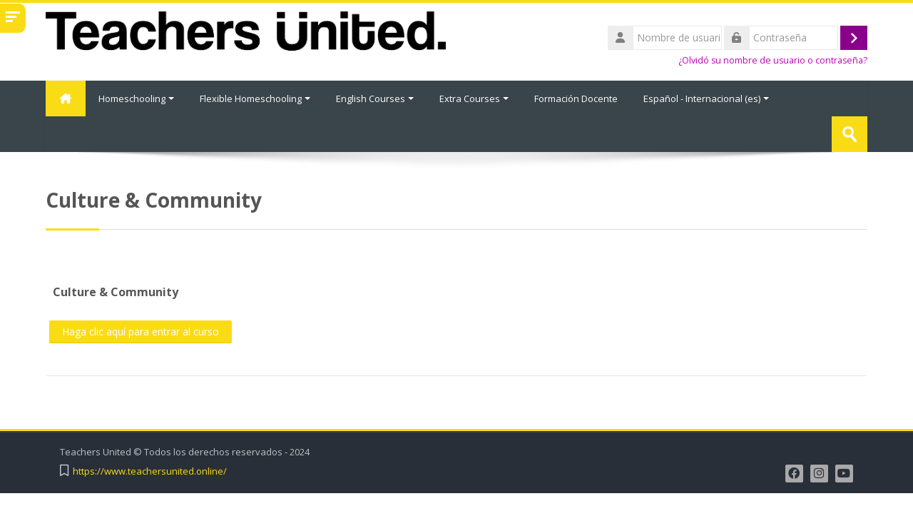

--- FILE ---
content_type: text/html; charset=utf-8
request_url: https://teachersunited.net/campus/course/info.php?id=485
body_size: 11508
content:
<!DOCTYPE html>
<html  dir="ltr" lang="es" xml:lang="es">
<head>
    <title>Resumen de Culture &amp; Community | Home</title>
    <link rel="shortcut icon" href="https://teachersunited.net/campus/pluginfile.php/1/theme_lambda/favicon/1726235531/2TU%20iso%20amarillo%20fondo%20violeta.png" />
    <meta http-equiv="Content-Type" content="text/html; charset=utf-8" />
<meta name="keywords" content="moodle, Resumen de Culture &amp; Community | Home" />
<link rel="stylesheet" type="text/css" href="https://teachersunited.net/campus/theme/yui_combo.php?rollup/3.18.1/yui-moodlesimple-min.css" /><script id="firstthemesheet" type="text/css">/** Required in order to fix style inclusion problems in IE with YUI **/</script><link rel="stylesheet" type="text/css" href="https://teachersunited.net/campus/theme/styles.php/lambda/1726235531_1/all" />
<script>
//<![CDATA[
var M = {}; M.yui = {};
M.pageloadstarttime = new Date();
M.cfg = {"wwwroot":"https:\/\/teachersunited.net\/campus","homeurl":{},"sesskey":"7ZtnFbTgQs","sessiontimeout":"28800","sessiontimeoutwarning":1200,"themerev":"1726235531","slasharguments":1,"theme":"lambda","iconsystemmodule":"core\/icon_system_standard","jsrev":"1726235531","admin":"admin","svgicons":true,"usertimezone":"Am\u00e9rica\/La_Paz","language":"es","courseId":485,"courseContextId":14603,"contextid":14603,"contextInstanceId":485,"langrev":1766998562,"templaterev":"1726235531"};var yui1ConfigFn = function(me) {if(/-skin|reset|fonts|grids|base/.test(me.name)){me.type='css';me.path=me.path.replace(/\.js/,'.css');me.path=me.path.replace(/\/yui2-skin/,'/assets/skins/sam/yui2-skin')}};
var yui2ConfigFn = function(me) {var parts=me.name.replace(/^moodle-/,'').split('-'),component=parts.shift(),module=parts[0],min='-min';if(/-(skin|core)$/.test(me.name)){parts.pop();me.type='css';min=''}
if(module){var filename=parts.join('-');me.path=component+'/'+module+'/'+filename+min+'.'+me.type}else{me.path=component+'/'+component+'.'+me.type}};
YUI_config = {"debug":false,"base":"https:\/\/teachersunited.net\/campus\/lib\/yuilib\/3.18.1\/","comboBase":"https:\/\/teachersunited.net\/campus\/theme\/yui_combo.php?","combine":true,"filter":null,"insertBefore":"firstthemesheet","groups":{"yui2":{"base":"https:\/\/teachersunited.net\/campus\/lib\/yuilib\/2in3\/2.9.0\/build\/","comboBase":"https:\/\/teachersunited.net\/campus\/theme\/yui_combo.php?","combine":true,"ext":false,"root":"2in3\/2.9.0\/build\/","patterns":{"yui2-":{"group":"yui2","configFn":yui1ConfigFn}}},"moodle":{"name":"moodle","base":"https:\/\/teachersunited.net\/campus\/theme\/yui_combo.php?m\/1726235531\/","combine":true,"comboBase":"https:\/\/teachersunited.net\/campus\/theme\/yui_combo.php?","ext":false,"root":"m\/1726235531\/","patterns":{"moodle-":{"group":"moodle","configFn":yui2ConfigFn}},"filter":null,"modules":{"moodle-core-dragdrop":{"requires":["base","node","io","dom","dd","event-key","event-focus","moodle-core-notification"]},"moodle-core-chooserdialogue":{"requires":["base","panel","moodle-core-notification"]},"moodle-core-event":{"requires":["event-custom"]},"moodle-core-actionmenu":{"requires":["base","event","node-event-simulate"]},"moodle-core-lockscroll":{"requires":["plugin","base-build"]},"moodle-core-blocks":{"requires":["base","node","io","dom","dd","dd-scroll","moodle-core-dragdrop","moodle-core-notification"]},"moodle-core-maintenancemodetimer":{"requires":["base","node"]},"moodle-core-formchangechecker":{"requires":["base","event-focus","moodle-core-event"]},"moodle-core-handlebars":{"condition":{"trigger":"handlebars","when":"after"}},"moodle-core-notification":{"requires":["moodle-core-notification-dialogue","moodle-core-notification-alert","moodle-core-notification-confirm","moodle-core-notification-exception","moodle-core-notification-ajaxexception"]},"moodle-core-notification-dialogue":{"requires":["base","node","panel","escape","event-key","dd-plugin","moodle-core-widget-focusafterclose","moodle-core-lockscroll"]},"moodle-core-notification-alert":{"requires":["moodle-core-notification-dialogue"]},"moodle-core-notification-confirm":{"requires":["moodle-core-notification-dialogue"]},"moodle-core-notification-exception":{"requires":["moodle-core-notification-dialogue"]},"moodle-core-notification-ajaxexception":{"requires":["moodle-core-notification-dialogue"]},"moodle-core_availability-form":{"requires":["base","node","event","event-delegate","panel","moodle-core-notification-dialogue","json"]},"moodle-backup-backupselectall":{"requires":["node","event","node-event-simulate","anim"]},"moodle-course-dragdrop":{"requires":["base","node","io","dom","dd","dd-scroll","moodle-core-dragdrop","moodle-core-notification","moodle-course-coursebase","moodle-course-util"]},"moodle-course-util":{"requires":["node"],"use":["moodle-course-util-base"],"submodules":{"moodle-course-util-base":{},"moodle-course-util-section":{"requires":["node","moodle-course-util-base"]},"moodle-course-util-cm":{"requires":["node","moodle-course-util-base"]}}},"moodle-course-categoryexpander":{"requires":["node","event-key"]},"moodle-course-management":{"requires":["base","node","io-base","moodle-core-notification-exception","json-parse","dd-constrain","dd-proxy","dd-drop","dd-delegate","node-event-delegate"]},"moodle-form-shortforms":{"requires":["node","base","selector-css3","moodle-core-event"]},"moodle-form-dateselector":{"requires":["base","node","overlay","calendar"]},"moodle-question-preview":{"requires":["base","dom","event-delegate","event-key","core_question_engine"]},"moodle-question-searchform":{"requires":["base","node"]},"moodle-question-chooser":{"requires":["moodle-core-chooserdialogue"]},"moodle-availability_completion-form":{"requires":["base","node","event","moodle-core_availability-form"]},"moodle-availability_date-form":{"requires":["base","node","event","io","moodle-core_availability-form"]},"moodle-availability_grade-form":{"requires":["base","node","event","moodle-core_availability-form"]},"moodle-availability_group-form":{"requires":["base","node","event","moodle-core_availability-form"]},"moodle-availability_grouping-form":{"requires":["base","node","event","moodle-core_availability-form"]},"moodle-availability_profile-form":{"requires":["base","node","event","moodle-core_availability-form"]},"moodle-mod_assign-history":{"requires":["node","transition"]},"moodle-mod_attendance-groupfilter":{"requires":["base","node"]},"moodle-mod_quiz-toolboxes":{"requires":["base","node","event","event-key","io","moodle-mod_quiz-quizbase","moodle-mod_quiz-util-slot","moodle-core-notification-ajaxexception"]},"moodle-mod_quiz-dragdrop":{"requires":["base","node","io","dom","dd","dd-scroll","moodle-core-dragdrop","moodle-core-notification","moodle-mod_quiz-quizbase","moodle-mod_quiz-util-base","moodle-mod_quiz-util-page","moodle-mod_quiz-util-slot","moodle-course-util"]},"moodle-mod_quiz-quizbase":{"requires":["base","node"]},"moodle-mod_quiz-questionchooser":{"requires":["moodle-core-chooserdialogue","moodle-mod_quiz-util","querystring-parse"]},"moodle-mod_quiz-autosave":{"requires":["base","node","event","event-valuechange","node-event-delegate","io-form"]},"moodle-mod_quiz-util":{"requires":["node","moodle-core-actionmenu"],"use":["moodle-mod_quiz-util-base"],"submodules":{"moodle-mod_quiz-util-base":{},"moodle-mod_quiz-util-slot":{"requires":["node","moodle-mod_quiz-util-base"]},"moodle-mod_quiz-util-page":{"requires":["node","moodle-mod_quiz-util-base"]}}},"moodle-mod_quiz-modform":{"requires":["base","node","event"]},"moodle-message_airnotifier-toolboxes":{"requires":["base","node","io"]},"moodle-filter_glossary-autolinker":{"requires":["base","node","io-base","json-parse","event-delegate","overlay","moodle-core-event","moodle-core-notification-alert","moodle-core-notification-exception","moodle-core-notification-ajaxexception"]},"moodle-editor_atto-editor":{"requires":["node","transition","io","overlay","escape","event","event-simulate","event-custom","node-event-html5","node-event-simulate","yui-throttle","moodle-core-notification-dialogue","moodle-editor_atto-rangy","handlebars","timers","querystring-stringify"]},"moodle-editor_atto-plugin":{"requires":["node","base","escape","event","event-outside","handlebars","event-custom","timers","moodle-editor_atto-menu"]},"moodle-editor_atto-menu":{"requires":["moodle-core-notification-dialogue","node","event","event-custom"]},"moodle-editor_atto-rangy":{"requires":[]},"moodle-report_eventlist-eventfilter":{"requires":["base","event","node","node-event-delegate","datatable","autocomplete","autocomplete-filters"]},"moodle-report_loglive-fetchlogs":{"requires":["base","event","node","io","node-event-delegate"]},"moodle-gradereport_history-userselector":{"requires":["escape","event-delegate","event-key","handlebars","io-base","json-parse","moodle-core-notification-dialogue"]},"moodle-qbank_editquestion-chooser":{"requires":["moodle-core-chooserdialogue"]},"moodle-tool_lp-dragdrop-reorder":{"requires":["moodle-core-dragdrop"]},"moodle-assignfeedback_editpdf-editor":{"requires":["base","event","node","io","graphics","json","event-move","event-resize","transition","querystring-stringify-simple","moodle-core-notification-dialog","moodle-core-notification-alert","moodle-core-notification-warning","moodle-core-notification-exception","moodle-core-notification-ajaxexception"]},"moodle-atto_accessibilitychecker-button":{"requires":["color-base","moodle-editor_atto-plugin"]},"moodle-atto_accessibilityhelper-button":{"requires":["moodle-editor_atto-plugin"]},"moodle-atto_align-button":{"requires":["moodle-editor_atto-plugin"]},"moodle-atto_bold-button":{"requires":["moodle-editor_atto-plugin"]},"moodle-atto_charmap-button":{"requires":["moodle-editor_atto-plugin"]},"moodle-atto_clear-button":{"requires":["moodle-editor_atto-plugin"]},"moodle-atto_collapse-button":{"requires":["moodle-editor_atto-plugin"]},"moodle-atto_emojipicker-button":{"requires":["moodle-editor_atto-plugin"]},"moodle-atto_emoticon-button":{"requires":["moodle-editor_atto-plugin"]},"moodle-atto_equation-button":{"requires":["moodle-editor_atto-plugin","moodle-core-event","io","event-valuechange","tabview","array-extras"]},"moodle-atto_h5p-button":{"requires":["moodle-editor_atto-plugin"]},"moodle-atto_html-beautify":{},"moodle-atto_html-button":{"requires":["promise","moodle-editor_atto-plugin","moodle-atto_html-beautify","moodle-atto_html-codemirror","event-valuechange"]},"moodle-atto_html-codemirror":{"requires":["moodle-atto_html-codemirror-skin"]},"moodle-atto_image-button":{"requires":["moodle-editor_atto-plugin"]},"moodle-atto_indent-button":{"requires":["moodle-editor_atto-plugin"]},"moodle-atto_italic-button":{"requires":["moodle-editor_atto-plugin"]},"moodle-atto_link-button":{"requires":["moodle-editor_atto-plugin"]},"moodle-atto_managefiles-button":{"requires":["moodle-editor_atto-plugin"]},"moodle-atto_managefiles-usedfiles":{"requires":["node","escape"]},"moodle-atto_media-button":{"requires":["moodle-editor_atto-plugin","moodle-form-shortforms"]},"moodle-atto_noautolink-button":{"requires":["moodle-editor_atto-plugin"]},"moodle-atto_orderedlist-button":{"requires":["moodle-editor_atto-plugin"]},"moodle-atto_recordrtc-button":{"requires":["moodle-editor_atto-plugin","moodle-atto_recordrtc-recording"]},"moodle-atto_recordrtc-recording":{"requires":["moodle-atto_recordrtc-button"]},"moodle-atto_rtl-button":{"requires":["moodle-editor_atto-plugin"]},"moodle-atto_strike-button":{"requires":["moodle-editor_atto-plugin"]},"moodle-atto_subscript-button":{"requires":["moodle-editor_atto-plugin"]},"moodle-atto_superscript-button":{"requires":["moodle-editor_atto-plugin"]},"moodle-atto_table-button":{"requires":["moodle-editor_atto-plugin","moodle-editor_atto-menu","event","event-valuechange"]},"moodle-atto_title-button":{"requires":["moodle-editor_atto-plugin"]},"moodle-atto_underline-button":{"requires":["moodle-editor_atto-plugin"]},"moodle-atto_undo-button":{"requires":["moodle-editor_atto-plugin"]},"moodle-atto_unorderedlist-button":{"requires":["moodle-editor_atto-plugin"]}}},"gallery":{"name":"gallery","base":"https:\/\/teachersunited.net\/campus\/lib\/yuilib\/gallery\/","combine":true,"comboBase":"https:\/\/teachersunited.net\/campus\/theme\/yui_combo.php?","ext":false,"root":"gallery\/1726235531\/","patterns":{"gallery-":{"group":"gallery"}}}},"modules":{"core_filepicker":{"name":"core_filepicker","fullpath":"https:\/\/teachersunited.net\/campus\/lib\/javascript.php\/1726235531\/repository\/filepicker.js","requires":["base","node","node-event-simulate","json","async-queue","io-base","io-upload-iframe","io-form","yui2-treeview","panel","cookie","datatable","datatable-sort","resize-plugin","dd-plugin","escape","moodle-core_filepicker","moodle-core-notification-dialogue"]},"core_comment":{"name":"core_comment","fullpath":"https:\/\/teachersunited.net\/campus\/lib\/javascript.php\/1726235531\/comment\/comment.js","requires":["base","io-base","node","json","yui2-animation","overlay","escape"]}},"logInclude":[],"logExclude":[],"logLevel":null};
M.yui.loader = {modules: {}};

//]]>
</script>
    <meta name="viewport" content="width=device-width, initial-scale=1.0">
    <!-- Google web fonts -->
    <link href="https://fonts.googleapis.com/css?family=Open+Sans:400%7COpen+Sans:700" rel="stylesheet">

	<link rel="stylesheet" href="https://use.fontawesome.com/releases/v6.1.1/css/all.css" crossorigin="anonymous">
</head>

<body  id="page-course-info" class="format-onetopic  path-course chrome dir-ltr lang-es yui-skin-sam yui3-skin-sam teachersunited-net--campus pagelayout-incourse course-485 context-14603 category-83 notloggedin theme columns3 has-region-side-pre has-region-side-post used-region-side-pre empty-region-side-post blockstyle-02 ver-m43 sidebar-enabled ">

<div>
    <a class="sr-only sr-only-focusable" href="#maincontent">Salta al contenido principal</a>
</div><script src="https://teachersunited.net/campus/lib/javascript.php/1726235531/lib/polyfills/polyfill.js"></script>
<script src="https://teachersunited.net/campus/theme/yui_combo.php?rollup/3.18.1/yui-moodlesimple-min.js"></script><script src="https://teachersunited.net/campus/theme/jquery.php/core/jquery-3.7.1.min.js"></script>
<script src="https://teachersunited.net/campus/lib/javascript.php/1726235531/lib/javascript-static.js"></script>
<script>
//<![CDATA[
document.body.className += ' jsenabled';
//]]>
</script>


<div id="sidebar" class="">
	<aside id="block-region-side-pre" class="block-region" data-blockregion="side-pre" data-droptarget="1"><a href="#sb-2" class="sr-only sr-only-focusable">Salta Navegación</a>

<section id="inst21"
     class=" block_navigation block  card mb-3"
     role="navigation"
     data-block="navigation"
     data-instance-id="21"
          aria-labelledby="instance-21-header"
     >

    <div class="card-body p-3">

            <h5 id="instance-21-header" class="card-title d-inline">Navegación</h5>


        <div class="card-text content mt-3">
            <ul class="block_tree list" role="tree" data-ajax-loader="block_navigation/nav_loader"><li class="type_unknown depth_1 contains_branch" role="treeitem" aria-expanded="true" aria-owns="random6972911714e6c2_group" data-collapsible="false" aria-labelledby="random6972911714e6c1_label_1_1"><p class="tree_item branch navigation_node"><a tabindex="-1" id="random6972911714e6c1_label_1_1" href="https://teachersunited.net/campus/">Página Principal</a></p><ul id="random6972911714e6c2_group" role="group"><li class="type_custom depth_2 item_with_icon" role="treeitem" aria-labelledby="random6972911714e6c3_label_2_3"><p class="tree_item hasicon"><a tabindex="-1" id="random6972911714e6c3_label_2_3" href="https://teachersunited.net/campus/my/courses.php"><img class="icon navicon" alt="" aria-hidden="true" src="https://teachersunited.net/campus/theme/image.php/lambda/core/1726235531/i/navigationitem" /><span class="item-content-wrap">Mis cursos</span></a></p></li><li class="type_activity depth_2 item_with_icon" role="treeitem" aria-labelledby="random6972911714e6c3_label_2_4"><p class="tree_item hasicon"><a tabindex="-1" id="random6972911714e6c3_label_2_4" title="Foro" href="https://teachersunited.net/campus/mod/forum/view.php?id=1106"><img class="icon navicon" alt="Foro" title="Foro" src="https://teachersunited.net/campus/theme/image.php/lambda/forum/1726235531/monologo" /><span class="item-content-wrap">Anuncios de la página</span></a></p></li><li class="type_system depth_2 item_with_icon" role="treeitem" aria-labelledby="random6972911714e6c3_label_2_5"><p class="tree_item hasicon"><a tabindex="-1" id="random6972911714e6c3_label_2_5" href="https://teachersunited.net/campus/my/courses.php"><img class="icon navicon" alt="" aria-hidden="true" src="https://teachersunited.net/campus/theme/image.php/lambda/core/1726235531/i/course" /><span class="item-content-wrap">Mis cursos</span></a></p></li><li class="type_system depth_2 contains_branch" role="treeitem" aria-expanded="true" aria-owns="random6972911714e6c7_group" aria-labelledby="random6972911714e6c3_label_2_6"><p class="tree_item branch canexpand"><a tabindex="-1" id="random6972911714e6c3_label_2_6" href="https://teachersunited.net/campus/course/index.php">Cursos</a></p><ul id="random6972911714e6c7_group" role="group"><li class="type_category depth_3 contains_branch" role="treeitem" aria-expanded="true" aria-owns="random6972911714e6c9_group" aria-labelledby="random6972911714e6c8_label_3_7"><p class="tree_item branch canexpand"><span tabindex="-1" id="random6972911714e6c8_label_3_7">Homeschooling 2023</span></p><ul id="random6972911714e6c9_group" role="group"><li class="type_category depth_4 contains_branch" role="treeitem" aria-expanded="false" data-requires-ajax="true" data-loaded="false" data-node-id="expandable_branch_10_68" data-node-key="68" data-node-type="10" aria-labelledby="random6972911714e6c10_label_4_8"><p class="tree_item branch" id="expandable_branch_10_68"><span tabindex="-1" id="random6972911714e6c10_label_4_8">Primary </span></p></li><li class="type_category depth_4 contains_branch" role="treeitem" aria-expanded="false" data-requires-ajax="true" data-loaded="false" data-node-id="expandable_branch_10_69" data-node-key="69" data-node-type="10" aria-labelledby="random6972911714e6c10_label_4_9"><p class="tree_item branch" id="expandable_branch_10_69"><span tabindex="-1" id="random6972911714e6c10_label_4_9">Middle School </span></p></li><li class="type_category depth_4 contains_branch" role="treeitem" aria-expanded="true" aria-owns="random6972911714e6c11_group" aria-labelledby="random6972911714e6c10_label_4_10"><p class="tree_item branch canexpand"><span tabindex="-1" id="random6972911714e6c10_label_4_10">High School </span></p><ul id="random6972911714e6c11_group" role="group"><li class="type_category depth_5 contains_branch" role="treeitem" aria-expanded="false" data-requires-ajax="true" data-loaded="false" data-node-id="expandable_branch_10_80" data-node-key="80" data-node-type="10" aria-labelledby="random6972911714e6c12_label_5_11"><p class="tree_item branch" id="expandable_branch_10_80"><span tabindex="-1" id="random6972911714e6c12_label_5_11">9th &amp; 10th Grade High School -R2023</span></p></li><li class="type_category depth_5 contains_branch" role="treeitem" aria-expanded="true" aria-owns="random6972911714e6c13_group" aria-labelledby="random6972911714e6c12_label_5_12"><p class="tree_item branch"><span tabindex="-1" id="random6972911714e6c12_label_5_12">11th &amp; 12th Grade High School -R2023 </span></p><ul id="random6972911714e6c13_group" role="group"><li class="type_course depth_6 item_with_icon" role="treeitem" aria-labelledby="random6972911714e6c14_label_6_13"><p class="tree_item hasicon"><a tabindex="-1" id="random6972911714e6c14_label_6_13" title="Math" href="https://teachersunited.net/campus/course/view.php?id=504"><img class="icon navicon" alt="" aria-hidden="true" src="https://teachersunited.net/campus/theme/image.php/lambda/core/1726235531/i/course" /><span class="item-content-wrap">Math</span></a></p></li><li class="type_course depth_6 item_with_icon" role="treeitem" aria-labelledby="random6972911714e6c14_label_6_14"><p class="tree_item hasicon"><a tabindex="-1" id="random6972911714e6c14_label_6_14" title="E-Commerce" href="https://teachersunited.net/campus/course/view.php?id=498"><img class="icon navicon" alt="" aria-hidden="true" src="https://teachersunited.net/campus/theme/image.php/lambda/core/1726235531/i/course" /><span class="item-content-wrap">E-Commerce</span></a></p></li><li class="type_course depth_6 item_with_icon" role="treeitem" aria-labelledby="random6972911714e6c14_label_6_15"><p class="tree_item hasicon"><a tabindex="-1" id="random6972911714e6c14_label_6_15" title="Computer 101" href="https://teachersunited.net/campus/course/view.php?id=497"><img class="icon navicon" alt="" aria-hidden="true" src="https://teachersunited.net/campus/theme/image.php/lambda/core/1726235531/i/course" /><span class="item-content-wrap">Computer 101</span></a></p></li><li class="type_course depth_6 item_with_icon" role="treeitem" aria-labelledby="random6972911714e6c14_label_6_16"><p class="tree_item hasicon"><a tabindex="-1" id="random6972911714e6c14_label_6_16" title="Programming" href="https://teachersunited.net/campus/course/view.php?id=496"><img class="icon navicon" alt="" aria-hidden="true" src="https://teachersunited.net/campus/theme/image.php/lambda/core/1726235531/i/course" /><span class="item-content-wrap">Programming</span></a></p></li><li class="type_course depth_6 item_with_icon" role="treeitem" aria-labelledby="random6972911714e6c14_label_6_17"><p class="tree_item hasicon"><a tabindex="-1" id="random6972911714e6c14_label_6_17" title="Bioengineering " href="https://teachersunited.net/campus/course/view.php?id=495"><img class="icon navicon" alt="" aria-hidden="true" src="https://teachersunited.net/campus/theme/image.php/lambda/core/1726235531/i/course" /><span class="item-content-wrap">Bioengineering </span></a></p></li><li class="type_course depth_6 item_with_icon" role="treeitem" aria-labelledby="random6972911714e6c14_label_6_18"><p class="tree_item hasicon"><a tabindex="-1" id="random6972911714e6c14_label_6_18" title="Zoology and Botany" href="https://teachersunited.net/campus/course/view.php?id=494"><img class="icon navicon" alt="" aria-hidden="true" src="https://teachersunited.net/campus/theme/image.php/lambda/core/1726235531/i/course" /><span class="item-content-wrap">Zoology and Botany</span></a></p></li><li class="type_course depth_6 item_with_icon" role="treeitem" aria-labelledby="random6972911714e6c14_label_6_19"><p class="tree_item hasicon"><a tabindex="-1" id="random6972911714e6c14_label_6_19" title="Anatomy" href="https://teachersunited.net/campus/course/view.php?id=493"><img class="icon navicon" alt="" aria-hidden="true" src="https://teachersunited.net/campus/theme/image.php/lambda/core/1726235531/i/course" /><span class="item-content-wrap">Anatomy</span></a></p></li><li class="type_course depth_6 item_with_icon" role="treeitem" aria-labelledby="random6972911714e6c14_label_6_20"><p class="tree_item hasicon"><a tabindex="-1" id="random6972911714e6c14_label_6_20" title="Biochemistry" href="https://teachersunited.net/campus/course/view.php?id=492"><img class="icon navicon" alt="" aria-hidden="true" src="https://teachersunited.net/campus/theme/image.php/lambda/core/1726235531/i/course" /><span class="item-content-wrap">Biochemistry</span></a></p></li><li class="type_course depth_6 item_with_icon" role="treeitem" aria-labelledby="random6972911714e6c14_label_6_21"><p class="tree_item hasicon"><a tabindex="-1" id="random6972911714e6c14_label_6_21" title="STS &amp; SEL" href="https://teachersunited.net/campus/course/view.php?id=491"><img class="icon navicon" alt="" aria-hidden="true" src="https://teachersunited.net/campus/theme/image.php/lambda/core/1726235531/i/course" /><span class="item-content-wrap">STS &amp; SEL</span></a></p></li><li class="type_course depth_6 item_with_icon" role="treeitem" aria-labelledby="random6972911714e6c14_label_6_22"><p class="tree_item hasicon"><a tabindex="-1" id="random6972911714e6c14_label_6_22" title="Data Analytic" href="https://teachersunited.net/campus/course/view.php?id=490"><img class="icon navicon" alt="" aria-hidden="true" src="https://teachersunited.net/campus/theme/image.php/lambda/core/1726235531/i/course" /><span class="item-content-wrap">Data Analytic</span></a></p></li><li class="type_course depth_6 item_with_icon" role="treeitem" aria-labelledby="random6972911714e6c14_label_6_23"><p class="tree_item hasicon"><a tabindex="-1" id="random6972911714e6c14_label_6_23" title="Body Health" href="https://teachersunited.net/campus/course/view.php?id=489"><img class="icon navicon" alt="" aria-hidden="true" src="https://teachersunited.net/campus/theme/image.php/lambda/core/1726235531/i/course" /><span class="item-content-wrap">Body Health</span></a></p></li><li class="type_course depth_6 item_with_icon current_branch" role="treeitem" aria-labelledby="random6972911714e6c14_label_6_24"><p class="tree_item hasicon active_tree_node"><a tabindex="-1" id="random6972911714e6c14_label_6_24" title="Culture &amp; Community" href="https://teachersunited.net/campus/course/view.php?id=485"><img class="icon navicon" alt="" aria-hidden="true" src="https://teachersunited.net/campus/theme/image.php/lambda/core/1726235531/i/course" /><span class="item-content-wrap">Culture &amp; Community</span></a></p></li></ul></li><li class="type_category depth_5 contains_branch" role="treeitem" aria-expanded="false" data-requires-ajax="true" data-loaded="false" data-node-id="expandable_branch_10_85" data-node-key="85" data-node-type="10" aria-labelledby="random6972911714e6c12_label_5_25"><p class="tree_item branch" id="expandable_branch_10_85"><span tabindex="-1" id="random6972911714e6c12_label_5_25">English</span></p></li></ul></li><li class="type_course depth_4 item_with_icon" role="treeitem" aria-labelledby="random6972911714e6c10_label_4_26"><p class="tree_item hasicon"><a tabindex="-1" id="random6972911714e6c10_label_4_26" title="KINDER" href="https://teachersunited.net/campus/course/view.php?id=273"><img class="icon navicon" alt="" aria-hidden="true" src="https://teachersunited.net/campus/theme/image.php/lambda/core/1726235531/i/course" /><span class="item-content-wrap">KINDER</span></a></p></li></ul></li><li class="type_category depth_3 contains_branch" role="treeitem" aria-expanded="false" data-requires-ajax="true" data-loaded="false" data-node-id="expandable_branch_10_6" data-node-key="6" data-node-type="10" aria-labelledby="random6972911714e6c8_label_3_30"><p class="tree_item branch" id="expandable_branch_10_6"><span tabindex="-1" id="random6972911714e6c8_label_3_30">Ajedrez</span></p></li><li class="type_category depth_3 contains_branch" role="treeitem" aria-expanded="false" data-requires-ajax="true" data-loaded="false" data-node-id="expandable_branch_10_29" data-node-key="29" data-node-type="10" aria-labelledby="random6972911714e6c8_label_3_31"><p class="tree_item branch" id="expandable_branch_10_29"><span tabindex="-1" id="random6972911714e6c8_label_3_31">Extra Courses</span></p></li><li class="type_category depth_3 contains_branch" role="treeitem" aria-expanded="false" data-requires-ajax="true" data-loaded="false" data-node-id="expandable_branch_10_51" data-node-key="51" data-node-type="10" aria-labelledby="random6972911714e6c8_label_3_36"><p class="tree_item branch" id="expandable_branch_10_51"><span tabindex="-1" id="random6972911714e6c8_label_3_36">English Courses Gestion 2024</span></p></li><li class="type_category depth_3 contains_branch" role="treeitem" aria-expanded="false" data-requires-ajax="true" data-loaded="false" data-node-id="expandable_branch_10_86" data-node-key="86" data-node-type="10" aria-labelledby="random6972911714e6c8_label_3_37"><p class="tree_item branch" id="expandable_branch_10_86"><span tabindex="-1" id="random6972911714e6c8_label_3_37">Regular HS Gestion-2024</span></p></li><li class="type_category depth_3 contains_branch" role="treeitem" aria-expanded="false" data-requires-ajax="true" data-loaded="false" data-node-id="expandable_branch_10_90" data-node-key="90" data-node-type="10" aria-labelledby="random6972911714e6c8_label_3_38"><p class="tree_item branch" id="expandable_branch_10_90"><span tabindex="-1" id="random6972911714e6c8_label_3_38">Free HS - Gestion-2024</span></p></li></ul></li></ul></li></ul>
            <div class="footer"></div>
            
        </div>

    </div>

</section>

  <span id="sb-2"></span></aside>    <div id="sidebar-btn"><span></span><span></span><span></span></div>
</div>

<div id="wrapper">



<header id="page-header" class="clearfix">              	
		<div class="container-fluid">    
	<div class="row-fluid">

				<div class="span6">
			<div class="logo-header">
				<a class="logo" href="https://teachersunited.net/campus" title="Página Principal">
					<img src="//teachersunited.net/campus/pluginfile.php/1/theme_lambda/logo/1726235531/2TU%20logo%20positivo.png" class="img-responsive" alt="logo" />				</a>
			</div>
		</div>
		      	

		<div class="span6 login-header">
			<div class="profileblock">

				
				<form class="navbar-form pull-right" method="post" action="https://teachersunited.net/campus/login/index.php">
						<div id="block-login">
							<div id="user"><i class="fas fa-user"></i></div>
							<label for="inputName" class="lambda-sr-only">Nombre de usuario</label>
							<input type="hidden" name="logintoken" value="7l54nAEbzeFoOL8Xfll8uDpcIiPgGyPe" />
							<input id="inputName" class="span2" type="text" name="username" placeholder="Nombre de usuario">
								<div id="pass"><i class="fas fa-unlock-alt"></i></div>
								<label for="inputPassword" class="lambda-sr-only">Contraseña</label>
								<input id="inputPassword" class="span2" type="password" name="password" placeholder="Contraseña">
									<button type="submit" id="submit"><span class="lambda-sr-only">Acceder</span></button>
								</div>

								<div class="forgotpass">
																		<a target="_self" href="https://teachersunited.net/campus/login/forgot_password.php">¿Olvidó su nombre de usuario o contraseña?</a>
									 
								</div>

							</form>
							
							
						</div>
					</div>

				</div>
			</div>               
</header>
<header class="navbar">
    <nav class="navbar-inner">
        <div class="lambda-custom-menu container-fluid">
            <a class="brand" href="https://teachersunited.net/campus/?redirect=0"><i class="fa-solid fa-house-chimney"></i></a>            <button class="btn btn-navbar" data-toggle="collapse" data-target=".nav-collapse">
                <span class="icon-bar"></span>
                <span class="icon-bar"></span>
                <span class="icon-bar"></span>
            </button>
            <div class="nav-collapse collapse">
                <ul class="nav"><li class="dropdown"><a href="https://teachersunited.net/campus/course/index.php?categoryid=86" class="dropdown-toggle" data-toggle="dropdown">Homeschooling<div class="caret"></div></a><ul class="dropdown-menu"><li class="dropdown-submenu"><a href="https://teachersunited.net/campus/course/index.php?categoryid=87" class="dropdown-toggle" data-toggle="dropdown">Primary</a><ul class="dropdown-menu"><li><a href="https://teachersunited.net/campus/course/index.php?categoryid=94">Primary 1</a></li><li><a href="https://teachersunited.net/campus/course/index.php?categoryid=95">Primary 2</a></li><li><a href="https://teachersunited.net/campus/course/index.php?categoryid=96">Primary 3</a></li><li><a href="https://teachersunited.net/campus/course/index.php?categoryid=97">Primary 4</a></li></ul><li class="dropdown-submenu"><a href="https://teachersunited.net/campus/course/index.php?categoryid=88" class="dropdown-toggle" data-toggle="dropdown">Middle School</a><ul class="dropdown-menu"><li><a href="https://teachersunited.net/campus/course/index.php?categoryid=98"> Middle School 1</a></li><li><a href="https://teachersunited.net/campus/course/index.php?categoryid=99">Middle School 2</a></li></ul><li class="dropdown-submenu"><a href="https://teachersunited.net/campus/course/index.php?categoryid=89" class="dropdown-toggle" data-toggle="dropdown">High School</a><ul class="dropdown-menu"><li><a href="https://teachersunited.net/campus/course/index.php?categoryid=100">High School 1</a></li><li><a href="https://teachersunited.net/campus/course/index.php?categoryid=101">High School 2</a></li><li><a href="https://teachersunited.net/campus/course/index.php?categoryid=102">High School 3</a></li><li><a href="https://teachersunited.net/campus/course/index.php?categoryid=103">High School 4</a></li></ul></ul><li class="dropdown"><a href="https://teachersunited.net/campus/course/index.php?categoryid=90" class="dropdown-toggle" data-toggle="dropdown">Flexible Homeschooling<div class="caret"></div></a><ul class="dropdown-menu"><li><a href="https://teachersunited.net/campus/course/index.php?categoryid=118">Kinder</a></li><li class="dropdown-submenu"><a href="https://teachersunited.net/campus/course/index.php?categoryid=91" class="dropdown-toggle" data-toggle="dropdown">Primary</a><ul class="dropdown-menu"><li><a href="https://teachersunited.net/campus/course/index.php?categoryid=110"> Primary 1 Flexible System</a></li><li><a href="https://teachersunited.net/campus/course/index.php?categoryid=111"> Primary 2 Flexible System</a></li><li><a href="https://teachersunited.net/campus/course/index.php?categoryid=112"> Primary 3 Flexible System</a></li><li><a href="https://teachersunited.net/campus/course/index.php?categoryid=113"> Primary 4 Flexible System</a></li></ul><li class="dropdown-submenu"><a href="https://teachersunited.net/campus/course/index.php?categoryid=92" class="dropdown-toggle" data-toggle="dropdown">Middle  School</a><ul class="dropdown-menu"><li><a href="https://teachersunited.net/campus/course/index.php?categoryid=108"> Middle School 1 Flexible System</a></li><li><a href="https://teachersunited.net/campus/course/index.php?categoryid=109">Middle School 2 Flexible System</a></li></ul><li class="dropdown-submenu"><a href="https://teachersunited.net/campus/course/index.php?categoryid=93" class="dropdown-toggle" data-toggle="dropdown">High School</a><ul class="dropdown-menu"><li><a href="https://teachersunited.net/campus/course/index.php?categoryid=104">High School 1 Flexible System</a></li><li><a href="https://teachersunited.net/campus/course/index.php?categoryid=105">High School 2 Flexible System</a></li><li><a href="https://teachersunited.net/campus/course/index.php?categoryid=106">High School 3 Flexible System</a></li><li><a href="https://teachersunited.net/campus/course/index.php?categoryid=107">High School 4 Flexible System</a></li></ul></ul><li class="dropdown"><a href="https://teachersunited.net/campus/course/index.php?categoryid=51" class="dropdown-toggle" data-toggle="dropdown">English Courses<div class="caret"></div></a><ul class="dropdown-menu"><li><a href="https://teachersunited.net/campus/course/view.php?id=671">First Step</a></li><li><a href="https://teachersunited.net/campus/course/view.php?id=681">Primary</a></li><li class="dropdown-submenu"><a href="https://teachersunited.net/campus/course/index.php?categoryid=115" class="dropdown-toggle" data-toggle="dropdown">Group 1</a><ul class="dropdown-menu"><li><a href="https://teachersunited.net/campus/course/view.php?id=672">Level 1</a></li><li><a href="https://teachersunited.net/campus/course/view.php?id=673">Level 2</a></li><li><a href="https://teachersunited.net/campus/course/view.php?id=674"> Level 3</a></li></ul><li class="dropdown-submenu"><a href="https://teachersunited.net/campus/course/index.php?categoryid=116" class="dropdown-toggle" data-toggle="dropdown"> Group 2</a><ul class="dropdown-menu"><li><a href="https://teachersunited.net/campus/course/view.php?id=676">Level 1</a></li><li><a href="https://teachersunited.net/campus/course/view.php?id=675">Level 2</a></li><li><a href="https://teachersunited.net/campus/course/view.php?id=677"> Level 3</a></li></ul></ul><li class="dropdown"><a href="https://teachersunited.net/campus/course/index.php?categoryid=29" class="dropdown-toggle" data-toggle="dropdown">Extra Courses<div class="caret"></div></a><ul class="dropdown-menu"><li><a href="https://teachersunited.net/campus/course/view.php?id=91">Guaraní</a></li><li><a href="https://teachersunited.net/campus/course/view.php?id=93"> Art</a></li><li><a href="https://teachersunited.net/campus/course/view.php?id=92"> Music</a></li><li class="dropdown-submenu"><a href="#cm_submenu_13" class="dropdown-toggle" data-toggle="dropdown">Chess</a><ul class="dropdown-menu"><li><a href="https://teachersunited.net/campus/course/view.php?id=556"> Level 1</a></li><li><a href="https://teachersunited.net/campus/course/view.php?id=680"> Level 2</a></li></ul><li><a href="https://teachersunited.net/campus/course/view.php?id=279">Lengua de señas</a></li><li><a href="https://teachersunited.net/campus/course/view.php?id=280">Inteligencia Emocional</a></li><li><a href="https://teachersunited.net/campus/course/view.php?id=281">Técnicas y estrategias de estudio</a></li><li><a href="https://teachersunited.net/campus/course/view.php?id=282">Disciplina positiva para familias</a></li></ul><li><a href="https://teachersunited.net/campus/course/view.php?id=508">Formación Docente</a></li><li class="dropdown langmenu"><a href="" class="dropdown-toggle" data-toggle="dropdown" title="Idioma">Español - Internacional ‎(es)‎<div class="caret"></div></a><ul class="dropdown-menu"><li><a title="English ‎(en)‎" href="https://teachersunited.net/campus/course/info.php?id=485&amp;lang=en">English ‎(en)‎</a></li><li><a title="Español - Internacional ‎(es)‎" href="https://teachersunited.net/campus/course/info.php?id=485&amp;lang=es">Español - Internacional ‎(es)‎</a></li></ul></ul>                <ul class="nav pull-right">
                    <li></li>
                </ul>
                
                                
                                <form id="search" action="https://teachersunited.net/campus/course/search.php" >
                	<label for="coursesearchbox" class="lambda-sr-only">Buscar cursos</label>						
					<input id="coursesearchbox" type="text" onFocus="if(this.value =='Buscar cursos' ) this.value=''" onBlur="if(this.value=='') this.value='Buscar cursos'" value="Buscar cursos" name="search" >
					<button type="submit"><span class="lambda-sr-only">Enviar</span></button>						
				</form>
                                
            </div>
        </div>
    </nav>
</header>

	<div class="container-fluid" style="background: #fff;"><img src="https://teachersunited.net/campus/theme/image.php/lambda/theme/1726235531/bg/lambda-shadow" class="lambda-shadow" alt=""></div>

<!-- Start Main Regions -->
<div id="page" class="container-fluid">

    <div id ="page-header-nav" class="clearfix">
    	    </div>

    <div id="page-content" class="row-fluid">
        <div id="region-bs-main-and-pre" class="span9">
            <div class="row-fluid">
            	                <section id="region-main" class="span8">
                                    <h2><div class="text_to_html">Culture &amp; Community</div><small></small></h2><div class="divider line-01"></div><div role="main"><span id="maincontent"></span><div class="box py-3 generalbox info"><div class="coursebox clearfix" data-courseid="485" data-type="1"><div class="info"><h3 class="coursename"><a class="aalink" href="https://teachersunited.net/campus/course/view.php?id=485">Culture &amp; Community</a></h3><div class="moreinfo"></div></div><div class="content"><div class="summary"><h3 class="coursename"><a class="" href="https://teachersunited.net/campus/course/view.php?id=485">Culture &amp; Community</a></h3><div></div></div><div class="course-btn"><p><a class="btn btn-primary" href="https://teachersunited.net/campus/course/view.php?id=485">Haga clic aquí para entrar al curso</a></p></div></div></div></div><br /></div>                </section>
                            </div>
        </div>
        <aside id="block-region-side-post" class="span3 block-region" data-blockregion="side-post" data-droptarget="1"></aside>    </div>
    
    <!-- End Main Regions -->

    <a href="#top" class="back-to-top"><span class="lambda-sr-only">Atrás</span></a>

	</div>
		<footer id="page-footer" class="container-fluid">
			<div class="row-fluid">
		<aside id="block-region-footer-left" class="span4 block-region" data-blockregion="footer-left" data-droptarget="1"></aside><aside id="block-region-footer-middle" class="span4 block-region" data-blockregion="footer-middle" data-droptarget="1"></aside><aside id="block-region-footer-right" class="span4 block-region" data-blockregion="footer-right" data-droptarget="1"></aside> 	</div>

	<div class="footerlinks">
    	<div class="row-fluid">
    		<p class="helplink"></p>
    		<div class="footnote"><p dir="ltr" style="text-align:left;">Teachers United © Todos los derechos reservados - 2024<br /></p></div>		</div>
        
            		
	<div class="socials row-fluid">
    
        	<div class="span6">
        	<div class="social_contact">
                        <nobr><i class="far fa-bookmark"></i> &nbsp;<a href='https://www.teachersunited.online/' target="_blank" class="social_contact_web">https://www.teachersunited.online/</a></nobr>
                                                </div>
        </div>
        <div class="span6">
                	<div class="social_icons pull-right">
                <a class="social fab fa-facebook" href='https://www.facebook.com/teachersunitedbolivia' target='_blank'> </a>                                                                <a class="social fab fa-instagram" href='https://www.instagram.com/teachersunited.homeschooling/' target='_blank'> </a>                <a class="social fab fa-youtube" href='https://www.youtube.com/@teachersunited.homeschooling' target='_blank'> </a>                                            </div>
        </div>
        
    </div>
    	        
   	</div><div class="logininfo">Usted no se ha identificado. (<a href="https://teachersunited.net/campus/login/index.php">Acceder</a>)</div>	</footer>
</div>
<script>(function($) {
	$(document).ready(function(){

	function refreshlogs() {
		$('.reportbuilder-table .dropdown .dropdown-menu a.dropdown-item[data-action="report-action-popup"]').each(function(){
			var action = $(this).attr("data-popup-action");
			var replace = action.indexOf("\\\/");
			if (replace != -1) {
				var newattrval = action.replaceAll("\\","");
				$(this).attr("data-popup-action",newattrval);
			}
		});
	}

	if ($('body').is('#page-grade-report-grader-index.ver-m43')) {
		$(document).on('click', '.group-search div[data-toggle="dropdown"]', function(event) {
			event.preventDefault();
			$(this).next('.dropdown-menu').slideToggle("fast");
		});
		$(document).on('click', function (e) {
			if(!$('.group-search .dropdown-menu').is(e.target) && !$('.group-search div[data-toggle="dropdown"]').has(e.target).length){
				$('.group-search .dropdown-menu').slideUp("fast");
			}                       
		});
	}

	if ($('body').is('#page-grade-import-csv-index, #page-grade-import-direct-index, #page-grade-import-xml-index')) {
		$(document).on('click', '.container-fluid.tertiary-navigation .navitem:last-child .dropdown.select-menu .btn.dropdown-toggle', function(event) {
			event.preventDefault();
			$(this).next('.dropdown-menu').slideToggle("fast");
		});
	}

	if ($('body').is('#page-mod-scorm-report')) {
		$(document).on('click', '.container-fluid.tertiary-navigation a#dropdownMenuLink', function(event) {
			event.preventDefault();
			$(this).next('.dropdown-menu').slideToggle("fast");
		});
	}

	if ($('body').is('.path-grade.path-grade-export')) {
		$(document).on('click', '.container-fluid.tertiary-navigation .navitem:last-child .dropdown.select-menu .btn.dropdown-toggle', function(event) {
			event.preventDefault();
			$(this).next('.dropdown-menu').slideToggle("fast");
		});
	}

	if ($('body').is('#page-grade-report-grader-index.ver-m41')) {
		$('.select-group.groups-top').clone().appendTo('.tertiary-navigation .navitem .search-widget .dropdown-menu.narrow');
	}

	if (($('body').is('.path-grade.ver-m41')) || ($('body').is('.path-grade.ver-m43'))) {
		$('.tertiary-navigation-selector .select-menu .dropdown-menu li:first-child li.dropdown-item[data-value*="/user/index.php"]').remove();
		$('.tertiary-navigation-selector .select-menu .dropdown-menu li:first-child li.dropdown-item[data-value*="/singleview/index.php"]').remove();
		$('.block.block_settings .block_tree.list li.type_setting a[href*="/user/index.php"]').remove();
		$('.block.block_settings .block_tree.list li.type_setting a[href*="/singleview/index.php"]').remove();
	}
	
	$(".message.clickable.d-flex").last().focus({focusVisible: true});

	$(".format-tiles.editing li.course-section .course-content-item-content").removeClass("show");
	$(".path-course.format-topics .course-content-item-content.collapse.show").addClass("in");
	$(".path-course.format-weeks .course-content-item-content.collapse.show").addClass("in");
	$(".editing .cm_action_menu .dropdown-item.editing_moveleft").click(function(event) {
		event.preventDefault();
		var listItem = $(this).closest("li");
		listItem.removeClass("indented");
	});
	$(".initials-selector .initialswidget").on("click", function(){
		$(".initials-selector .initialsdropdown.dropdown-menu").toggleClass("show");
	});
	$(".initials-selector .initialsdropdown .btn-outline-secondary").on("click", function(){
		$(".initials-selector .initialsdropdown.dropdown-menu").removeClass("show");
	});		

	$('.select-menu ul.dropdown-menu li.dropdown-item').each(function(){
		const url = $(this).attr("data-value");
		this.innerHTML = '<a href="'+ url +'">' + this.innerHTML +'</a>';
	});

	$(document).on('click', '.tiny_media_form li', function(event) {
		event.preventDefault();
		$("a.nav-link.active").removeClass('active');
	});

	$(document).on('click', '.tiny_media_form fieldset.collapsible legend', function(event) {
		event.preventDefault();
		$(this).toggleClass("open");
		var fcontainer = $(this).siblings(".fcontainer");
		fcontainer.toggleClass("show");
	});

	if ($('body').is('#page-mod-quiz-review')) {
		$('a[data-toggle="popover"]').each(function() {
		  $(this).removeAttr('href');
		});
	}

	$('#user-grades').on('click', '.cellmenubtn', function() {
		$('#user-grades .cell').css('z-index', '');
		var $cell = $(this).closest('.cell');
		$cell.css('z-index', 3);
	});

	$('#page-admin-reportbuilder-edit').on('click', 'a.nav-link', function() {
		$("a.nav-link.active").removeClass('active');
		$(".tab-content .tab-pane.fade.container-fluid ").removeClass('fade');
	});

	$('#page-h5p-libraries').on('click', '.nav-tabs a.nav-link', function() {
		$("a.nav-link.active").removeClass('active');
		$(".tab-content .tab-pane.fade").removeClass('fade');
	});

	var pageURL = $(location).attr("href");
	if (pageURL.indexOf("message/index.php?view=contactrequests") >= 0) {
		$(".nav-pills .nav-item:first-child:not(.checked)").removeClass("active");
		$(".nav-pills .nav-item:nth-child(2):not(.checked)").addClass("active");
		$(".nav-pills .nav-item").addClass("checked");

		$(".body-container .tab-content .tab-pane:nth-child(2):not(.checked)").addClass("in");
		$(".body-container .tab-content .tab-pane:first-child:not(.checked)").removeClass("in");
		$(".body-container .tab-content .tab-pane").addClass("checked");

		$(".nav-pills .nav-item .nav-link[data-action='show-contacts-section']").on("click", function(){
			$(".body-container .tab-content .tab-pane").removeClass("show");
		});
		$(".nav-pills .nav-item .nav-link[data-action='show-requests-section']").on("click", function(){
			$(".body-container .tab-content .tab-pane").removeClass("show");
		});
	}
  
	$(".pagelayout-admin form.mform .collapsible-actions a.btn-link.collapseexpand").click(function(e) {
		e.preventDefault();
		if ($(this).hasClass("collapsed")) {
		$(".pagelayout-admin form.mform fieldset.collapsible").removeClass("collapsed");
		} else {
		$(".pagelayout-admin form.mform fieldset.collapsible").addClass("collapsed");
		}
		$(".pagelayout-admin form.mform .collapsible-actions a.btn-link.collapseexpand").toggleClass("collapsed");
  	});

	if (pageURL.indexOf("admin/tasklogs.php") >= 0) {
		refreshlogs();
		$(document).on('click', '.pagination .page-link, a[data-action="showcount"]', function(event) {
			setTimeout(function() {
				refreshlogs();
			}, 500);
		});
		$(document).on('click', '#filters input[type="submit"]', function(event) {
			setTimeout(function() {
				refreshlogs();
			}, 500);
		});
	}

	if ($('body').hasClass('path-grade-report')) {
		$('a[href*="/grade/report/index.php"]').each(function() {
		  $(this).attr('href', function(index, oldValue) {
			return oldValue.replace('/grade/report/index.php', '/grade/report/grader/index.php');
		  });
		});
	}

	var offset = 1;
    var duration = 1;
    jQuery(window).scroll(function() {
        if (jQuery(this).scrollTop() > offset) {
            jQuery('.back-to-top').fadeIn(duration);
        } else {
            jQuery('.back-to-top').fadeOut(duration);
        }
	});
	jQuery('.back-to-top').click(function(event) {
    	event.preventDefault();
    	jQuery('html, body').animate({scrollTop: 0}, duration);
    	return false;
	});

	var pathname = window.location.href;
	var index = pathname.indexOf("&section=");
	var backlink = pathname.substring(0,index);
	$("#back-to-main-link").attr('href', backlink);
	
	$(document).on('click', 'button[data-toggle="dropdown"], .action-menu a[data-toggle="dropdown"], .lambda-custom-menu .nav-collapse.in a[data-toggle="dropdown"], .ml-auto.dropdown a[data-toggle="dropdown"], .tertiary-navigation-selector .dropdown.select-menu .btn[data-toggle="dropdown"]', function(event) {
		event.preventDefault();
		var subpanelContent = $(this).next('.dropdown-menu').find('.dropdown-subpanel-content');
		subpanelContent.removeClass('show');
  		$(this).next('.dropdown-menu').slideToggle("fast");
	});
	$(document).on('click', '#page-grade-report-grader-index .search-widget .btn.dropdown-toggle', function(event) {
		event.preventDefault();
  		$(this).next('.dropdown-menu').slideToggle("fast");
	});
	$(document).on('click', function (e) {
    	if(!$('button[data-toggle="dropdown"]').is(e.target) && !$('button[data-toggle="dropdown"]').has(e.target).length && !$('a[data-toggle="dropdown"]').is(e.target) && !$('a[data-toggle="dropdown"]').has(e.target).length && !$('.btn[data-toggle="dropdown"]').is(e.target) && !$('.btn[data-toggle="dropdown"]').has(e.target).length && !$(".atto_hasmenu").is(e.target) && !$(".reportbuilder-filters-sidebar *").is(e.target)){
        	$('.dropdown .dropdown-menu:not(.lambda-login)').slideUp("fast");
    	}                       
	});
	$(document).on('click', '.modchooser button[data-action="show-option-summary"], .modchooser button.closeoptionsummary', function(event) {
		$('.carousel-item[data-region="modules"]').toggleClass("active");
		$('.carousel-item[data-region="help"]').toggleClass("active");
	});
	$(document).on('click', '#dynamictabs-tabs .nav-item', function(event) {
		$('#editor-tab').removeClass("active");
	});

	});
}) (jQuery);


var togglesidebar = function() {
  var sidebar_open = Y.one('body').hasClass('sidebar-open');
  if (sidebar_open) {
    Y.one('body').removeClass('sidebar-open');
    M.util.set_user_preference('theme_lambda_sidebar', 'sidebar-closed');
  } else {
    Y.one('body').addClass('sidebar-open');
    M.util.set_user_preference('theme_lambda_sidebar', 'sidebar-open');
  }
};

M.theme_lambda = M.theme_lambda || {};
M.theme_lambda.sidebar =  {
  init: function() {
    Y.one('body').delegate('click', togglesidebar, '#sidebar-btn');
  }
};</script><script>
//<![CDATA[
var require = {
    baseUrl : 'https://teachersunited.net/campus/lib/requirejs.php/1726235531/',
    // We only support AMD modules with an explicit define() statement.
    enforceDefine: true,
    skipDataMain: true,
    waitSeconds : 0,

    paths: {
        jquery: 'https://teachersunited.net/campus/lib/javascript.php/1726235531/lib/jquery/jquery-3.7.1.min',
        jqueryui: 'https://teachersunited.net/campus/lib/javascript.php/1726235531/lib/jquery/ui-1.13.2/jquery-ui.min',
        jqueryprivate: 'https://teachersunited.net/campus/lib/javascript.php/1726235531/lib/requirejs/jquery-private'
    },

    // Custom jquery config map.
    map: {
      // '*' means all modules will get 'jqueryprivate'
      // for their 'jquery' dependency.
      '*': { jquery: 'jqueryprivate' },
      // Stub module for 'process'. This is a workaround for a bug in MathJax (see MDL-60458).
      '*': { process: 'core/first' },

      // 'jquery-private' wants the real jQuery module
      // though. If this line was not here, there would
      // be an unresolvable cyclic dependency.
      jqueryprivate: { jquery: 'jquery' }
    }
};

//]]>
</script>
<script src="https://teachersunited.net/campus/lib/javascript.php/1726235531/lib/requirejs/require.min.js"></script>
<script>
//<![CDATA[
M.util.js_pending("core/first");
require(['core/first'], function() {
require(['core/prefetch'])
;
M.util.js_pending('filter_mathjaxloader/loader'); require(['filter_mathjaxloader/loader'], function(amd) {amd.configure({"mathjaxconfig":"\nMathJax.Hub.Config({\n    config: [\"Accessible.js\", \"Safe.js\"],\n    errorSettings: { message: [\"!\"] },\n    skipStartupTypeset: true,\n    messageStyle: \"none\"\n});\n","lang":"es"}); M.util.js_complete('filter_mathjaxloader/loader');});;
require(["media_videojs/loader"], function(loader) {
    loader.setUp('es');
});;
M.util.js_pending('block_settings/settingsblock'); require(['block_settings/settingsblock'], function(amd) {amd.init("20", null); M.util.js_complete('block_settings/settingsblock');});;
M.util.js_pending('block_navigation/navblock'); require(['block_navigation/navblock'], function(amd) {amd.init("21"); M.util.js_complete('block_navigation/navblock');});;

require(['jquery', 'core/custom_interaction_events'], function($, CustomEvents) {
    CustomEvents.define('#single_select6972911714e6c30', [CustomEvents.events.accessibleChange]);
    $('#single_select6972911714e6c30').on(CustomEvents.events.accessibleChange, function() {
        var ignore = $(this).find(':selected').attr('data-ignore');
        if (typeof ignore === typeof undefined) {
            $('#single_select_f6972911714e6c29').submit();
        }
    });
});
;
M.util.js_pending('core/log'); require(['core/log'], function(amd) {amd.setConfig({"level":"warn"}); M.util.js_complete('core/log');});;
M.util.js_pending('core/page_global'); require(['core/page_global'], function(amd) {amd.init(); M.util.js_complete('core/page_global');});;
M.util.js_pending('core/utility'); require(['core/utility'], function(amd) {M.util.js_complete('core/utility');});
    M.util.js_complete("core/first");
});
//]]>
</script>
<script src="https://cdn.jsdelivr.net/npm/mathjax@2.7.9/MathJax.js?delayStartupUntil=configured"></script>
<script src="https://teachersunited.net/campus/theme/javascript.php/lambda/1726235531/footer"></script>
<script>
//<![CDATA[
M.str = {"moodle":{"lastmodified":"\u00daltima modificaci\u00f3n","name":"Nombre","error":"Error","info":"Informaci\u00f3n","yes":"S\u00ed","no":"No","viewallcourses":"Ver todos los cursos","cancel":"Cancelar","morehelp":"M\u00e1s ayuda","loadinghelp":"Cargando...","confirm":"Confirmar","areyousure":"\u00bfEst\u00e1 seguro?","closebuttontitle":"Cerrar","unknownerror":"Error desconocido","file":"Archivo","url":"URL","collapseall":"Colapsar todo","expandall":"Expandir todo"},"repository":{"type":"Tipo","size":"Tama\u00f1o","invalidjson":"Cadena JSON no v\u00e1lida","nofilesattached":"No se han adjuntado archivos","filepicker":"Selector de archivos","logout":"Salir","nofilesavailable":"No hay archivos disponibles","norepositoriesavailable":"Lo sentimos, ninguno de sus repositorios actuales puede devolver archivos en el formato solicitado.","fileexistsdialogheader":"El archivo existe","fileexistsdialog_editor":"Un archivo con ese nombre ha sido anexado al texto que Usted est\u00e1 editando","fileexistsdialog_filemanager":"Ya ha sido anexado un archivo con ese nombre","renameto":"Cambiar el nombre a \"{$a}\"","referencesexist":"Existen {$a} enlaces a este archivo","select":"Seleccionar"},"admin":{"confirmdeletecomments":"\u00bfSeguro que quiere eliminar el\/los comentario(s) seleccionados?","confirmation":"Confirmaci\u00f3n"},"debug":{"debuginfo":"Informaci\u00f3n de depuraci\u00f3n","line":"L\u00ednea","stacktrace":"Trazado de la pila (stack)"},"langconfig":{"labelsep":":"}};
//]]>
</script>
<script>
//<![CDATA[
(function() {Y.use("moodle-theme_lambda-sidebar",function() {M.theme_lambda.sidebar.init();
});
M.util.help_popups.setup(Y);
 M.util.js_pending('random6972911714e6c31'); Y.on('domready', function() { M.util.js_complete("init");  M.util.js_complete('random6972911714e6c31'); });
})();
//]]>
</script>

</body>
</html>

--- FILE ---
content_type: application/javascript
request_url: https://teachersunited.net/campus/theme/yui_combo.php?m/1726235531/theme_lambda/sidebar/sidebar-min.js
body_size: -335
content:

// Combo resource m/1726235531/theme_lambda/sidebar/sidebar-min.js ($CFG->dirroot/theme/lambda/yui/sidebar/sidebar.js) not found!
